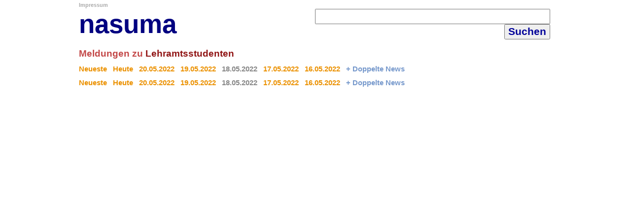

--- FILE ---
content_type: text/html; charset=utf-8
request_url: http://nasuma.de/index.php?r=Lehramtsstudenten&k=News&s=de&sp=de&c=1&ta=18.05.2022
body_size: 6922
content:
<!DOCTYPE HTML PUBLIC "-//W3C//DTD HTML 4.01//EN" "http://www.w3.org/TR/html4/strict.dtd">
<html>
<head>
<script type="text/javascript">
if (top != self)
  top.location = self.location;
</script>
<meta http-equiv="Content-Type" content="text/html; charset=utf-8">
<meta name="robots" content="index, follow">
<meta name="description" content="Lehramtsstudenten: Die neuesten Meldungen vom 18.05.2022 in der &Uuml;bersicht. Alle aktuellen News aus Zeitschriften, Magazinen, Zeitungen, Portalen, Blogs. Nutzen Sie die unabh&auml;ngige Nachrichten-Suchmaschine, um sich zu informieren, st&ouml;bern Sie in den Nachrichtenkategorien und weiteren Info-Angeboten."><meta name="keywords" content="lehramtsstudenten, nachrichten, news, meldungen, nachrichtensuche, suchmaschine, newssuche, aktuelles, suche, deutschland"><title>Lehramtsstudenten News vom 18.05.2022 - Alle Nachrichten im &Uuml;berblick bei nasuma | naCHRICHTENsuCHmaSCHINE</title>
<style type="text/css">
<!--
* {
	font-family: helvetica, arial, sans-serif;
}
a { font-weight:bold; text-decoration:none; color:#445588; font-size: 11pt;}a:hover { font-weight:bold; text-decoration:none; color:#5555dd; font-size: 11pt;}p { color:#000000; font-size:9pt; }h1 { color:#000000; font-size: 12pt; }h2 { color:#DDEEFF; font-size: 10pt; }h3 { color:#DDEEFF; font-size: 10pt; }body {
    background-color: #ffffff;
    font-family: Helvetica,Arial,sans-serif;
    margin: 0; padding: 0;

  }

.Width {
 	width:960px;
	height: 100%;
	min-height:100%;
 	margin-top:0;
 	margin-bottom:0;
 	margin-left:auto;
 	margin-right:auto;
    background-color: #ffffff;
	position:relative;
}

  .Oben {
    margin: 10pt; padding:0pt;
    margin-bottom: 5pt;
    text-align: left;
    background-color: #ffffff;
    border: 0px solid #aaaaff;
  }

  .ObenOben {
    margin: 0pt; padding:0pt;
    margin-bottom: 2pt;
    clear: both;
    background-color: #6677ee;
    border: 0px solid #aaaaff;
    height: 45px;
    line-height:250%;
	border-radius:5px;
	-moz-border-radius:5px;
	-khtml-border-radius:5px;
	-webkit-border-radius:5px;
	-o-border-radius:5px;
	-ms-border-radius:5px;
  }

  .ObenUnten {
    margin: 0pt; padding:0pt;
    margin-top: 2pt;
    clear: both;
    background-color: #99bbee;
    border: 0px solid #aaaaff;
    height: 45px;
    line-height:250%;
	border-radius:5px;
	-moz-border-radius:5px;
	-khtml-border-radius:5px;
	-webkit-border-radius:5px;
	-o-border-radius:5px;
	-ms-border-radius:5px;
  }

  .Linkeseite {
    width: 250px;//14%;
    margin-left: 5pt; padding: 0;
    margin-top: 0pt;
margin-right:0pt;
    border: 0pt;
    overflow:hidden;
    float:left;
  }

  .Inhalt {
    margin-top: 2pt;
	margin-right:0pt;
    padding-right: 10pt;
	margin-left: 10pt;
 	border:0pt solid #ffffff;
	align:left;   
  }
  * html .Inhalt {
    height: 1em;  
  }

	.Service {
	width:100%;
	float:left;
	{

-->
</style>
</head>

<body >


<div class="Width">


<div class="ObenOben1">
<table width="100%" cellpadding="0" cellspacing="0" border="0">
<tr>
<td valign="middle" align="left" width="40%">
<a style="font-size:8pt; color: #aaaaaa;" href="index.php?s=de&k=Impressum">Impressum</a></td></tr><tr><td><a title="Nachrichtenst&ouml;bern in Blogs und kleinen Magazinen" href="index.php" style="font-size:40pt; color: #000080;">nasuma</a></td><td valign="middle" align="right"  width="60%">
<form method="get" style="display:inline" accept-charset="UTF-8" action="index.php" target="_top"><input type="hidden" name="k" value="News"></input><input type="hidden" name="s" value="de"></input><input type="hidden" name="sp" value="de"></input>&nbsp;<input type="text" id="suchfeld" style="font-size:16pt" name="r" size="35" maxlength="100" value=""></input>&nbsp;<input type="submit" style="font-size:16pt; color:#000099; font-weight:bold;" value="Suchen"></input>&nbsp;<input type="hidden" name="c" value="1"></input><input type="hidden" name="so" value=""></input></form></td>
</tr>
<tr>
<td colspan="2" valign="middle" align="center">
</td>
</tr>
</table>
</div>
		<div class="Service">

<script type="text/javascript">
if (top != self)
  top.location = self.location;
</script>
 


<div style="width:100%;"><br><h2 style="color: #c34848; font-size:14pt; font-weight:bold; display:inline;">Meldungen zu </h2><h2 style="color: #911616; font-size:14pt; font-weight:bold; display:inline;">Lehramtsstudenten</h2><p><a style="color: #EB9100;" href="index.php?r=Lehramtsstudenten&k=News&s=de&sp=de&c=1" target="_top">Neueste</a>&nbsp; &nbsp; <a style="color: #EB9100;" href="index.php?r=Lehramtsstudenten&k=News&s=de&sp=de&c=1&ta=21.01.2026" target="_top">Heute</a> &nbsp; &nbsp;<a style="color: #EB9100;" href="index.php?r=Lehramtsstudenten&k=News&s=de&sp=de&c=1&ta=20.05.2022" target="_top">20.05.2022</a> &nbsp; &nbsp;<a style="color: #EB9100;" href="index.php?r=Lehramtsstudenten&k=News&s=de&sp=de&c=1&ta=19.05.2022" target="_top">19.05.2022</a> &nbsp; &nbsp;<a style="color: #888888;" href="index.php?r=Lehramtsstudenten&k=News&s=de&sp=de&c=1&ta=18.05.2022" target="_top">18.05.2022</a> &nbsp; &nbsp;<a style="color: #EB9100;" href="index.php?r=Lehramtsstudenten&k=News&s=de&sp=de&c=1&ta=17.05.2022" target="_top">17.05.2022</a> &nbsp; &nbsp;<a style="color: #EB9100;" href="index.php?r=Lehramtsstudenten&k=News&s=de&sp=de&c=1&ta=16.05.2022" target="_top">16.05.2022</a><nobr> &nbsp; &nbsp;<a style="color:#7799cc" href="index.php?r=Lehramtsstudenten&k=News&s=de&sp=de&c=1&ta=18.05.2022&do=1" target="_top">+ Doppelte News</a> &nbsp;</nobr></p><p><a style="color: #EB9100;" href="index.php?r=Lehramtsstudenten&k=News&s=de&sp=de&c=1" target="_top">Neueste</a>&nbsp; &nbsp; <a style="color: #EB9100;" href="index.php?r=Lehramtsstudenten&k=News&s=de&sp=de&c=1&ta=21.01.2026" target="_top">Heute</a> &nbsp; &nbsp;<a style="color: #EB9100;" href="index.php?r=Lehramtsstudenten&k=News&s=de&sp=de&c=1&ta=20.05.2022" target="_top">20.05.2022</a> &nbsp; &nbsp;<a style="color: #EB9100;" href="index.php?r=Lehramtsstudenten&k=News&s=de&sp=de&c=1&ta=19.05.2022" target="_top">19.05.2022</a> &nbsp; &nbsp;<a style="color: #888888;" href="index.php?r=Lehramtsstudenten&k=News&s=de&sp=de&c=1&ta=18.05.2022" target="_top">18.05.2022</a> &nbsp; &nbsp;<a style="color: #EB9100;" href="index.php?r=Lehramtsstudenten&k=News&s=de&sp=de&c=1&ta=17.05.2022" target="_top">17.05.2022</a> &nbsp; &nbsp;<a style="color: #EB9100;" href="index.php?r=Lehramtsstudenten&k=News&s=de&sp=de&c=1&ta=16.05.2022" target="_top">16.05.2022</a><nobr> &nbsp; &nbsp;<a style="color:#7799cc" href="index.php?r=Lehramtsstudenten&k=News&s=de&sp=de&c=1&ta=18.05.2022&do=1" target="_top">+ Doppelte News</a> &nbsp;</nobr></p></div>


</div>

</div>
</body>
</html>
